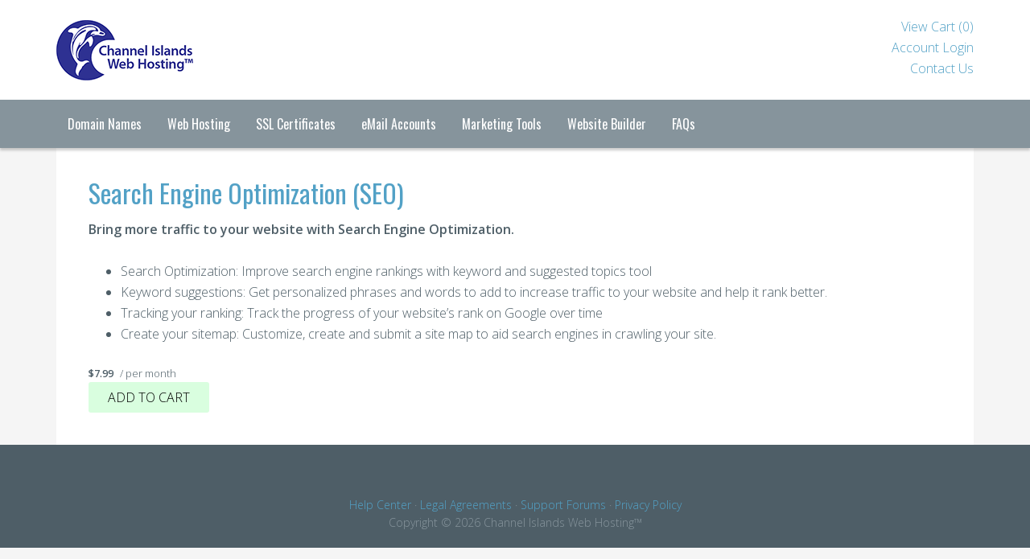

--- FILE ---
content_type: text/html; charset=UTF-8
request_url: https://channelislandshosting.com/product-tag/seo/
body_size: 9999
content:
<!DOCTYPE html>
<html lang="en-US">
<head >
<meta charset="UTF-8" />
<meta name="viewport" content="width=device-width, initial-scale=1" />
<meta name='robots' content='index, follow, max-image-preview:large, max-snippet:-1, max-video-preview:-1' />
	<style>img:is([sizes="auto" i], [sizes^="auto," i]) { contain-intrinsic-size: 3000px 1500px }</style>
	
			<style type="text/css">
				.slide-excerpt { width: 30%; }
				.slide-excerpt { top: 0; }
				.slide-excerpt { left: 0; }
				.flexslider { max-width: 1140px; max-height: 445px; }
				.slide-image { max-height: 445px; }
			</style>
			<style type="text/css">
				@media only screen
				and (min-device-width : 320px)
				and (max-device-width : 480px) {
					.slide-excerpt { display: none !important; }
				}
			</style> 
	<!-- This site is optimized with the Yoast SEO plugin v26.8 - https://yoast.com/product/yoast-seo-wordpress/ -->
	<title>seo Archives - Channel Islands Hosting™</title>
	<link rel="canonical" href="https://channelislandshosting.com/product-tag/seo/" />
	<meta property="og:locale" content="en_US" />
	<meta property="og:type" content="article" />
	<meta property="og:title" content="seo Archives - Channel Islands Hosting™" />
	<meta property="og:url" content="https://channelislandshosting.com/product-tag/seo/" />
	<meta property="og:site_name" content="Channel Islands Hosting™" />
	<meta name="twitter:card" content="summary_large_image" />
	<meta name="twitter:site" content="@Channel_Is_Host" />
	<script type="application/ld+json" class="yoast-schema-graph">{"@context":"https://schema.org","@graph":[{"@type":"CollectionPage","@id":"https://channelislandshosting.com/product-tag/seo/","url":"https://channelislandshosting.com/product-tag/seo/","name":"seo Archives - Channel Islands Hosting™","isPartOf":{"@id":"https://channelislandshosting.com/#website"},"primaryImageOfPage":{"@id":"https://channelislandshosting.com/product-tag/seo/#primaryimage"},"image":{"@id":"https://channelislandshosting.com/product-tag/seo/#primaryimage"},"thumbnailUrl":"https://i0.wp.com/channelislandshosting.com/wp-content/uploads/2017/06/seo.png?fit=1000%2C200&ssl=1","breadcrumb":{"@id":"https://channelislandshosting.com/product-tag/seo/#breadcrumb"},"inLanguage":"en-US"},{"@type":"ImageObject","inLanguage":"en-US","@id":"https://channelislandshosting.com/product-tag/seo/#primaryimage","url":"https://i0.wp.com/channelislandshosting.com/wp-content/uploads/2017/06/seo.png?fit=1000%2C200&ssl=1","contentUrl":"https://i0.wp.com/channelislandshosting.com/wp-content/uploads/2017/06/seo.png?fit=1000%2C200&ssl=1","width":1000,"height":200},{"@type":"BreadcrumbList","@id":"https://channelislandshosting.com/product-tag/seo/#breadcrumb","itemListElement":[{"@type":"ListItem","position":1,"name":"Home","item":"https://channelislandshosting.com/"},{"@type":"ListItem","position":2,"name":"seo"}]},{"@type":"WebSite","@id":"https://channelislandshosting.com/#website","url":"https://channelislandshosting.com/","name":"Channel Islands Hosting™","description":"Reliable affordable website hosting.","publisher":{"@id":"https://channelislandshosting.com/#organization"},"potentialAction":[{"@type":"SearchAction","target":{"@type":"EntryPoint","urlTemplate":"https://channelislandshosting.com/?s={search_term_string}"},"query-input":{"@type":"PropertyValueSpecification","valueRequired":true,"valueName":"search_term_string"}}],"inLanguage":"en-US"},{"@type":"Organization","@id":"https://channelislandshosting.com/#organization","name":"Channel Islands Hosting","url":"https://channelislandshosting.com/","logo":{"@type":"ImageObject","inLanguage":"en-US","@id":"https://channelislandshosting.com/#/schema/logo/image/","url":"https://i0.wp.com/channelislandshosting.com/wp-content/uploads/2024/04/Channel-Islands-Hosting-2024-round.png?fit=600%2C600&ssl=1","contentUrl":"https://i0.wp.com/channelislandshosting.com/wp-content/uploads/2024/04/Channel-Islands-Hosting-2024-round.png?fit=600%2C600&ssl=1","width":600,"height":600,"caption":"Channel Islands Hosting"},"image":{"@id":"https://channelislandshosting.com/#/schema/logo/image/"},"sameAs":["https://www.facebook.com/ChannelIslandsHosting","https://x.com/Channel_Is_Host"]}]}</script>
	<!-- / Yoast SEO plugin. -->


<link rel='dns-prefetch' href='//stats.wp.com' />
<link rel='dns-prefetch' href='//v0.wordpress.com' />
<link rel='preconnect' href='//i0.wp.com' />
<link rel='preconnect' href='//c0.wp.com' />
<link rel="alternate" type="application/rss+xml" title="Channel Islands Hosting™ &raquo; Feed" href="https://channelislandshosting.com/feed/" />
<link rel="alternate" type="application/rss+xml" title="Channel Islands Hosting™ &raquo; Comments Feed" href="https://channelislandshosting.com/comments/feed/" />
<link rel="alternate" type="application/rss+xml" title="Channel Islands Hosting™ &raquo; seo Tag Feed" href="https://channelislandshosting.com/product-tag/seo/feed/" />
<script type="text/javascript">
/* <![CDATA[ */
window._wpemojiSettings = {"baseUrl":"https:\/\/s.w.org\/images\/core\/emoji\/16.0.1\/72x72\/","ext":".png","svgUrl":"https:\/\/s.w.org\/images\/core\/emoji\/16.0.1\/svg\/","svgExt":".svg","source":{"concatemoji":"https:\/\/channelislandshosting.com\/wp-includes\/js\/wp-emoji-release.min.js?ver=2e019ccbe738b96d70fda34be556d685"}};
/*! This file is auto-generated */
!function(s,n){var o,i,e;function c(e){try{var t={supportTests:e,timestamp:(new Date).valueOf()};sessionStorage.setItem(o,JSON.stringify(t))}catch(e){}}function p(e,t,n){e.clearRect(0,0,e.canvas.width,e.canvas.height),e.fillText(t,0,0);var t=new Uint32Array(e.getImageData(0,0,e.canvas.width,e.canvas.height).data),a=(e.clearRect(0,0,e.canvas.width,e.canvas.height),e.fillText(n,0,0),new Uint32Array(e.getImageData(0,0,e.canvas.width,e.canvas.height).data));return t.every(function(e,t){return e===a[t]})}function u(e,t){e.clearRect(0,0,e.canvas.width,e.canvas.height),e.fillText(t,0,0);for(var n=e.getImageData(16,16,1,1),a=0;a<n.data.length;a++)if(0!==n.data[a])return!1;return!0}function f(e,t,n,a){switch(t){case"flag":return n(e,"\ud83c\udff3\ufe0f\u200d\u26a7\ufe0f","\ud83c\udff3\ufe0f\u200b\u26a7\ufe0f")?!1:!n(e,"\ud83c\udde8\ud83c\uddf6","\ud83c\udde8\u200b\ud83c\uddf6")&&!n(e,"\ud83c\udff4\udb40\udc67\udb40\udc62\udb40\udc65\udb40\udc6e\udb40\udc67\udb40\udc7f","\ud83c\udff4\u200b\udb40\udc67\u200b\udb40\udc62\u200b\udb40\udc65\u200b\udb40\udc6e\u200b\udb40\udc67\u200b\udb40\udc7f");case"emoji":return!a(e,"\ud83e\udedf")}return!1}function g(e,t,n,a){var r="undefined"!=typeof WorkerGlobalScope&&self instanceof WorkerGlobalScope?new OffscreenCanvas(300,150):s.createElement("canvas"),o=r.getContext("2d",{willReadFrequently:!0}),i=(o.textBaseline="top",o.font="600 32px Arial",{});return e.forEach(function(e){i[e]=t(o,e,n,a)}),i}function t(e){var t=s.createElement("script");t.src=e,t.defer=!0,s.head.appendChild(t)}"undefined"!=typeof Promise&&(o="wpEmojiSettingsSupports",i=["flag","emoji"],n.supports={everything:!0,everythingExceptFlag:!0},e=new Promise(function(e){s.addEventListener("DOMContentLoaded",e,{once:!0})}),new Promise(function(t){var n=function(){try{var e=JSON.parse(sessionStorage.getItem(o));if("object"==typeof e&&"number"==typeof e.timestamp&&(new Date).valueOf()<e.timestamp+604800&&"object"==typeof e.supportTests)return e.supportTests}catch(e){}return null}();if(!n){if("undefined"!=typeof Worker&&"undefined"!=typeof OffscreenCanvas&&"undefined"!=typeof URL&&URL.createObjectURL&&"undefined"!=typeof Blob)try{var e="postMessage("+g.toString()+"("+[JSON.stringify(i),f.toString(),p.toString(),u.toString()].join(",")+"));",a=new Blob([e],{type:"text/javascript"}),r=new Worker(URL.createObjectURL(a),{name:"wpTestEmojiSupports"});return void(r.onmessage=function(e){c(n=e.data),r.terminate(),t(n)})}catch(e){}c(n=g(i,f,p,u))}t(n)}).then(function(e){for(var t in e)n.supports[t]=e[t],n.supports.everything=n.supports.everything&&n.supports[t],"flag"!==t&&(n.supports.everythingExceptFlag=n.supports.everythingExceptFlag&&n.supports[t]);n.supports.everythingExceptFlag=n.supports.everythingExceptFlag&&!n.supports.flag,n.DOMReady=!1,n.readyCallback=function(){n.DOMReady=!0}}).then(function(){return e}).then(function(){var e;n.supports.everything||(n.readyCallback(),(e=n.source||{}).concatemoji?t(e.concatemoji):e.wpemoji&&e.twemoji&&(t(e.twemoji),t(e.wpemoji)))}))}((window,document),window._wpemojiSettings);
/* ]]> */
</script>
<link rel='stylesheet' id='equilibre-theme-css' href='https://channelislandshosting.com/wp-content/themes/equilibre/style.css?ver=1.0' type='text/css' media='all' />
<style id='wp-emoji-styles-inline-css' type='text/css'>

	img.wp-smiley, img.emoji {
		display: inline !important;
		border: none !important;
		box-shadow: none !important;
		height: 1em !important;
		width: 1em !important;
		margin: 0 0.07em !important;
		vertical-align: -0.1em !important;
		background: none !important;
		padding: 0 !important;
	}
</style>
<link rel='stylesheet' id='wp-block-library-css' href='https://channelislandshosting.com/wp-content/plugins/gutenberg/build/styles/block-library/style.min.css?ver=22.4.0' type='text/css' media='all' />
<style id='classic-theme-styles-inline-css' type='text/css'>
.wp-block-button__link{background-color:#32373c;border-radius:9999px;box-shadow:none;color:#fff;font-size:1.125em;padding:calc(.667em + 2px) calc(1.333em + 2px);text-decoration:none}.wp-block-file__button{background:#32373c;color:#fff}.wp-block-accordion-heading{margin:0}.wp-block-accordion-heading__toggle{background-color:inherit!important;color:inherit!important}.wp-block-accordion-heading__toggle:not(:focus-visible){outline:none}.wp-block-accordion-heading__toggle:focus,.wp-block-accordion-heading__toggle:hover{background-color:inherit!important;border:none;box-shadow:none;color:inherit;padding:var(--wp--preset--spacing--20,1em) 0;text-decoration:none}.wp-block-accordion-heading__toggle:focus-visible{outline:auto;outline-offset:0}
</style>
<link rel='stylesheet' id='mediaelement-css' href='https://c0.wp.com/c/6.8.3/wp-includes/js/mediaelement/mediaelementplayer-legacy.min.css' type='text/css' media='all' />
<link rel='stylesheet' id='wp-mediaelement-css' href='https://c0.wp.com/c/6.8.3/wp-includes/js/mediaelement/wp-mediaelement.min.css' type='text/css' media='all' />
<style id='jetpack-sharing-buttons-style-inline-css' type='text/css'>
.jetpack-sharing-buttons__services-list{display:flex;flex-direction:row;flex-wrap:wrap;gap:0;list-style-type:none;margin:5px;padding:0}.jetpack-sharing-buttons__services-list.has-small-icon-size{font-size:12px}.jetpack-sharing-buttons__services-list.has-normal-icon-size{font-size:16px}.jetpack-sharing-buttons__services-list.has-large-icon-size{font-size:24px}.jetpack-sharing-buttons__services-list.has-huge-icon-size{font-size:36px}@media print{.jetpack-sharing-buttons__services-list{display:none!important}}.editor-styles-wrapper .wp-block-jetpack-sharing-buttons{gap:0;padding-inline-start:0}ul.jetpack-sharing-buttons__services-list.has-background{padding:1.25em 2.375em}
</style>
<link rel='stylesheet' id='font-awesome-css' href='https://channelislandshosting.com/wp-content/plugins/contact-widgets/assets/css/font-awesome.min.css?ver=4.7.0' type='text/css' media='all' />
<link rel='stylesheet' id='ctct_form_styles-css' href='https://channelislandshosting.com/wp-content/plugins/constant-contact-forms/assets/css/style.css?ver=2.16.0' type='text/css' media='all' />
<style id='global-styles-inline-css' type='text/css'>
:root{--wp--preset--aspect-ratio--square: 1;--wp--preset--aspect-ratio--4-3: 4/3;--wp--preset--aspect-ratio--3-4: 3/4;--wp--preset--aspect-ratio--3-2: 3/2;--wp--preset--aspect-ratio--2-3: 2/3;--wp--preset--aspect-ratio--16-9: 16/9;--wp--preset--aspect-ratio--9-16: 9/16;--wp--preset--color--black: #000000;--wp--preset--color--cyan-bluish-gray: #abb8c3;--wp--preset--color--white: #ffffff;--wp--preset--color--pale-pink: #f78da7;--wp--preset--color--vivid-red: #cf2e2e;--wp--preset--color--luminous-vivid-orange: #ff6900;--wp--preset--color--luminous-vivid-amber: #fcb900;--wp--preset--color--light-green-cyan: #7bdcb5;--wp--preset--color--vivid-green-cyan: #00d084;--wp--preset--color--pale-cyan-blue: #8ed1fc;--wp--preset--color--vivid-cyan-blue: #0693e3;--wp--preset--color--vivid-purple: #9b51e0;--wp--preset--gradient--vivid-cyan-blue-to-vivid-purple: linear-gradient(135deg,rgb(6,147,227) 0%,rgb(155,81,224) 100%);--wp--preset--gradient--light-green-cyan-to-vivid-green-cyan: linear-gradient(135deg,rgb(122,220,180) 0%,rgb(0,208,130) 100%);--wp--preset--gradient--luminous-vivid-amber-to-luminous-vivid-orange: linear-gradient(135deg,rgb(252,185,0) 0%,rgb(255,105,0) 100%);--wp--preset--gradient--luminous-vivid-orange-to-vivid-red: linear-gradient(135deg,rgb(255,105,0) 0%,rgb(207,46,46) 100%);--wp--preset--gradient--very-light-gray-to-cyan-bluish-gray: linear-gradient(135deg,rgb(238,238,238) 0%,rgb(169,184,195) 100%);--wp--preset--gradient--cool-to-warm-spectrum: linear-gradient(135deg,rgb(74,234,220) 0%,rgb(151,120,209) 20%,rgb(207,42,186) 40%,rgb(238,44,130) 60%,rgb(251,105,98) 80%,rgb(254,248,76) 100%);--wp--preset--gradient--blush-light-purple: linear-gradient(135deg,rgb(255,206,236) 0%,rgb(152,150,240) 100%);--wp--preset--gradient--blush-bordeaux: linear-gradient(135deg,rgb(254,205,165) 0%,rgb(254,45,45) 50%,rgb(107,0,62) 100%);--wp--preset--gradient--luminous-dusk: linear-gradient(135deg,rgb(255,203,112) 0%,rgb(199,81,192) 50%,rgb(65,88,208) 100%);--wp--preset--gradient--pale-ocean: linear-gradient(135deg,rgb(255,245,203) 0%,rgb(182,227,212) 50%,rgb(51,167,181) 100%);--wp--preset--gradient--electric-grass: linear-gradient(135deg,rgb(202,248,128) 0%,rgb(113,206,126) 100%);--wp--preset--gradient--midnight: linear-gradient(135deg,rgb(2,3,129) 0%,rgb(40,116,252) 100%);--wp--preset--font-size--small: 13px;--wp--preset--font-size--medium: 20px;--wp--preset--font-size--large: 36px;--wp--preset--font-size--x-large: 42px;--wp--preset--spacing--20: 0.44rem;--wp--preset--spacing--30: 0.67rem;--wp--preset--spacing--40: 1rem;--wp--preset--spacing--50: 1.5rem;--wp--preset--spacing--60: 2.25rem;--wp--preset--spacing--70: 3.38rem;--wp--preset--spacing--80: 5.06rem;--wp--preset--shadow--natural: 6px 6px 9px rgba(0, 0, 0, 0.2);--wp--preset--shadow--deep: 12px 12px 50px rgba(0, 0, 0, 0.4);--wp--preset--shadow--sharp: 6px 6px 0px rgba(0, 0, 0, 0.2);--wp--preset--shadow--outlined: 6px 6px 0px -3px rgb(255, 255, 255), 6px 6px rgb(0, 0, 0);--wp--preset--shadow--crisp: 6px 6px 0px rgb(0, 0, 0);}:where(body) { margin: 0; }:where(.is-layout-flex){gap: 0.5em;}:where(.is-layout-grid){gap: 0.5em;}body .is-layout-flex{display: flex;}.is-layout-flex{flex-wrap: wrap;align-items: center;}.is-layout-flex > :is(*, div){margin: 0;}body .is-layout-grid{display: grid;}.is-layout-grid > :is(*, div){margin: 0;}body{padding-top: 0px;padding-right: 0px;padding-bottom: 0px;padding-left: 0px;}a:where(:not(.wp-element-button)){text-decoration: underline;}:root :where(.wp-element-button, .wp-block-button__link){background-color: #32373c;border-width: 0;color: #fff;font-family: inherit;font-size: inherit;font-style: inherit;font-weight: inherit;letter-spacing: inherit;line-height: inherit;padding-top: calc(0.667em + 2px);padding-right: calc(1.333em + 2px);padding-bottom: calc(0.667em + 2px);padding-left: calc(1.333em + 2px);text-decoration: none;text-transform: inherit;}.has-black-color{color: var(--wp--preset--color--black) !important;}.has-cyan-bluish-gray-color{color: var(--wp--preset--color--cyan-bluish-gray) !important;}.has-white-color{color: var(--wp--preset--color--white) !important;}.has-pale-pink-color{color: var(--wp--preset--color--pale-pink) !important;}.has-vivid-red-color{color: var(--wp--preset--color--vivid-red) !important;}.has-luminous-vivid-orange-color{color: var(--wp--preset--color--luminous-vivid-orange) !important;}.has-luminous-vivid-amber-color{color: var(--wp--preset--color--luminous-vivid-amber) !important;}.has-light-green-cyan-color{color: var(--wp--preset--color--light-green-cyan) !important;}.has-vivid-green-cyan-color{color: var(--wp--preset--color--vivid-green-cyan) !important;}.has-pale-cyan-blue-color{color: var(--wp--preset--color--pale-cyan-blue) !important;}.has-vivid-cyan-blue-color{color: var(--wp--preset--color--vivid-cyan-blue) !important;}.has-vivid-purple-color{color: var(--wp--preset--color--vivid-purple) !important;}.has-black-background-color{background-color: var(--wp--preset--color--black) !important;}.has-cyan-bluish-gray-background-color{background-color: var(--wp--preset--color--cyan-bluish-gray) !important;}.has-white-background-color{background-color: var(--wp--preset--color--white) !important;}.has-pale-pink-background-color{background-color: var(--wp--preset--color--pale-pink) !important;}.has-vivid-red-background-color{background-color: var(--wp--preset--color--vivid-red) !important;}.has-luminous-vivid-orange-background-color{background-color: var(--wp--preset--color--luminous-vivid-orange) !important;}.has-luminous-vivid-amber-background-color{background-color: var(--wp--preset--color--luminous-vivid-amber) !important;}.has-light-green-cyan-background-color{background-color: var(--wp--preset--color--light-green-cyan) !important;}.has-vivid-green-cyan-background-color{background-color: var(--wp--preset--color--vivid-green-cyan) !important;}.has-pale-cyan-blue-background-color{background-color: var(--wp--preset--color--pale-cyan-blue) !important;}.has-vivid-cyan-blue-background-color{background-color: var(--wp--preset--color--vivid-cyan-blue) !important;}.has-vivid-purple-background-color{background-color: var(--wp--preset--color--vivid-purple) !important;}.has-black-border-color{border-color: var(--wp--preset--color--black) !important;}.has-cyan-bluish-gray-border-color{border-color: var(--wp--preset--color--cyan-bluish-gray) !important;}.has-white-border-color{border-color: var(--wp--preset--color--white) !important;}.has-pale-pink-border-color{border-color: var(--wp--preset--color--pale-pink) !important;}.has-vivid-red-border-color{border-color: var(--wp--preset--color--vivid-red) !important;}.has-luminous-vivid-orange-border-color{border-color: var(--wp--preset--color--luminous-vivid-orange) !important;}.has-luminous-vivid-amber-border-color{border-color: var(--wp--preset--color--luminous-vivid-amber) !important;}.has-light-green-cyan-border-color{border-color: var(--wp--preset--color--light-green-cyan) !important;}.has-vivid-green-cyan-border-color{border-color: var(--wp--preset--color--vivid-green-cyan) !important;}.has-pale-cyan-blue-border-color{border-color: var(--wp--preset--color--pale-cyan-blue) !important;}.has-vivid-cyan-blue-border-color{border-color: var(--wp--preset--color--vivid-cyan-blue) !important;}.has-vivid-purple-border-color{border-color: var(--wp--preset--color--vivid-purple) !important;}.has-vivid-cyan-blue-to-vivid-purple-gradient-background{background: var(--wp--preset--gradient--vivid-cyan-blue-to-vivid-purple) !important;}.has-light-green-cyan-to-vivid-green-cyan-gradient-background{background: var(--wp--preset--gradient--light-green-cyan-to-vivid-green-cyan) !important;}.has-luminous-vivid-amber-to-luminous-vivid-orange-gradient-background{background: var(--wp--preset--gradient--luminous-vivid-amber-to-luminous-vivid-orange) !important;}.has-luminous-vivid-orange-to-vivid-red-gradient-background{background: var(--wp--preset--gradient--luminous-vivid-orange-to-vivid-red) !important;}.has-very-light-gray-to-cyan-bluish-gray-gradient-background{background: var(--wp--preset--gradient--very-light-gray-to-cyan-bluish-gray) !important;}.has-cool-to-warm-spectrum-gradient-background{background: var(--wp--preset--gradient--cool-to-warm-spectrum) !important;}.has-blush-light-purple-gradient-background{background: var(--wp--preset--gradient--blush-light-purple) !important;}.has-blush-bordeaux-gradient-background{background: var(--wp--preset--gradient--blush-bordeaux) !important;}.has-luminous-dusk-gradient-background{background: var(--wp--preset--gradient--luminous-dusk) !important;}.has-pale-ocean-gradient-background{background: var(--wp--preset--gradient--pale-ocean) !important;}.has-electric-grass-gradient-background{background: var(--wp--preset--gradient--electric-grass) !important;}.has-midnight-gradient-background{background: var(--wp--preset--gradient--midnight) !important;}.has-small-font-size{font-size: var(--wp--preset--font-size--small) !important;}.has-medium-font-size{font-size: var(--wp--preset--font-size--medium) !important;}.has-large-font-size{font-size: var(--wp--preset--font-size--large) !important;}.has-x-large-font-size{font-size: var(--wp--preset--font-size--x-large) !important;}
:where(.wp-block-columns.is-layout-flex){gap: 2em;}:where(.wp-block-columns.is-layout-grid){gap: 2em;}
:root :where(.wp-block-pullquote){font-size: 1.5em;line-height: 1.6;}
:where(.wp-block-post-template.is-layout-flex){gap: 1.25em;}:where(.wp-block-post-template.is-layout-grid){gap: 1.25em;}
:where(.wp-block-term-template.is-layout-flex){gap: 1.25em;}:where(.wp-block-term-template.is-layout-grid){gap: 1.25em;}
</style>
<link rel='stylesheet' id='dashicons-css' href='https://c0.wp.com/c/6.8.3/wp-includes/css/dashicons.min.css' type='text/css' media='all' />
<link rel='stylesheet' id='reseller-store-css-css' href='https://channelislandshosting.com/wp-content/plugins/reseller-store/assets/css/store.min.css?ver=2.2.16' type='text/css' media='all' />
<link rel='stylesheet' id='wp-components-css' href='https://channelislandshosting.com/wp-content/plugins/gutenberg/build/styles/components/style.min.css?ver=22.4.0' type='text/css' media='all' />
<link rel='stylesheet' id='godaddy-styles-css' href='https://channelislandshosting.com/wp-content/mu-plugins/vendor/wpex/godaddy-launch/includes/Dependencies/GoDaddy/Styles/build/latest.css?ver=2.0.2' type='text/css' media='all' />
<link rel='stylesheet' id='icons-font-css' href='https://channelislandshosting.com/wp-content/themes/equilibre/lib/css/font-awesome.css?ver=1.0.0' type='text/css' media='all' />
<link rel='stylesheet' id='gem-base-css' href='https://channelislandshosting.com/wp-content/plugins/godaddy-email-marketing-sign-up-forms/css/gem.min.css?ver=1.4.3' type='text/css' media='all' />
<link rel='stylesheet' id='slider_styles-css' href='https://channelislandshosting.com/wp-content/plugins/genesis-responsive-slider/assets/style.css?ver=1.0.1' type='text/css' media='all' />
<script type="text/javascript" src="https://c0.wp.com/c/6.8.3/wp-includes/js/jquery/jquery.min.js" id="jquery-core-js"></script>
<script type="text/javascript" src="https://c0.wp.com/c/6.8.3/wp-includes/js/jquery/jquery-migrate.min.js" id="jquery-migrate-js"></script>
<link rel="https://api.w.org/" href="https://channelislandshosting.com/wp-json/" /><link rel="alternate" title="JSON" type="application/json" href="https://channelislandshosting.com/wp-json/wp/v2/reseller_product_tag/53" /><link rel="EditURI" type="application/rsd+xml" title="RSD" href="https://channelislandshosting.com/xmlrpc.php?rsd" />

	<style>img#wpstats{display:none}</style>
		<link rel="pingback" href="https://channelislandshosting.com/xmlrpc.php" />
<!-- Prefetch DNS for external assets -->
<link rel="dns-prefetch" href="//fonts.googleapis.com">
<link rel="dns-prefetch" href="//www.google-analytics.com"> 
<link rel="dns-prefetch" href="//cdn.domain.com">

<!-- Global site tag (gtag.js) - Google Analytics -->
<script async src="https://www.googletagmanager.com/gtag/js?id=G-FE645MX6ED"></script>
<script>
  window.dataLayer = window.dataLayer || [];
  function gtag(){dataLayer.push(arguments);}
  gtag('js', new Date());

  gtag('config', 'G-FE645MX6ED');
</script><link rel="icon" href="https://i0.wp.com/channelislandshosting.com/wp-content/uploads/2024/04/cropped-Channel-Islands-Hosting-2024-round.png?fit=32%2C32&#038;ssl=1" sizes="32x32" />
<link rel="icon" href="https://i0.wp.com/channelislandshosting.com/wp-content/uploads/2024/04/cropped-Channel-Islands-Hosting-2024-round.png?fit=192%2C192&#038;ssl=1" sizes="192x192" />
<link rel="apple-touch-icon" href="https://i0.wp.com/channelislandshosting.com/wp-content/uploads/2024/04/cropped-Channel-Islands-Hosting-2024-round.png?fit=180%2C180&#038;ssl=1" />
<meta name="msapplication-TileImage" content="https://i0.wp.com/channelislandshosting.com/wp-content/uploads/2024/04/cropped-Channel-Islands-Hosting-2024-round.png?fit=270%2C270&#038;ssl=1" />
		<style type="text/css" id="wp-custom-css">
			

/* Logo, hide text */
.header-image .site-header .wrap {
    background: url(https://channelislandshosting.com/wp-content/uploads/2024/04/Channel-Islands-Hosting-170x75-1.png) no-repeat left;
    padding: 0;
}

/* Buttons
--------------------------------------------- */
button,
input[type="button"],
input[type="reset"],
input[type="submit"],
.button,
.entry-content .button {
	background-color: #D9FEDF;
	border: none;
	box-shadow: none;
	color:black;
	cursor: pointer;
	padding: 8px 24px;
	padding: 0.8rem 2.4rem;
	text-transform: uppercase;
	width: auto;
}

button:hover,
input:hover[type="button"],
input:hover[type="reset"],
input:hover[type="submit"],
.button:hover,
.entry-content .button:hover {
	background-color: #D9FEDF;
}

.entry-content .button:hover {
	color: #fff;
}

.button {
	border-radius: 3px;
	display: inline-block;
}

/* Primary Navigation */

.nav-primary a {
    color: white;
}

.nav-primary .sub-menu a {
       color: white; 
background-color: #86949c;
	border: none;
       
}

.nav-primary a:hover {
	color: #1f45db;
}

.nav-primary  .sub-menu a:hover {
	color: #1f45db;
}

.nav-primary .current-menu-item > a  {
    color: #1f45db;
    background-color: whitesmoke;
}

.nav-primary .sub-menu .current-menu-item > a  {
    color: #1f45db;
    background-color: whitesmoke;
}

.column {
     width:300px;
     float:left
}

		</style>
		</head>
<body class="archive tax-reseller_product_tag term-seo term-53 wp-theme-genesis wp-child-theme-equilibre fl-builder-lite-2-9-4-2 fl-no-js ctct-genesis metaslider-plugin header-image full-width-content genesis-breadcrumbs-hidden genesis-footer-widgets-hidden"><div class="site-container"><header class="site-header"><div class="wrap"><div class="title-area"><p class="site-title"><a href="https://channelislandshosting.com/">Channel Islands Hosting™</a></p><p class="site-description">Reliable affordable website hosting.</p></div><div class="widget-area header-widget-area"><section id="rstore_cart-3" class="widget rstore-cart"><div class="widget-wrap">
		<div class="rstore-view-cart">
			<a href="https://cart.secureserver.net/go/checkout/?plid=527982&currencyType=USD">
				View Cart (<span class="rstore-cart-count">0</span>)
			</a>
		</div>

		</div></section>
<section id="custom_html-2" class="widget_text widget widget_custom_html"><div class="widget_text widget-wrap"><div class="textwidget custom-html-widget"><a href="https://sso.secureserver.net/?plid=527982&prog_id=527982&realm=idp&path=%2Fproducts&app=account" target="blank"> Account Login</a>

</div></div></section>
<section id="custom_html-3" class="widget_text widget widget_custom_html"><div class="widget_text widget-wrap"><div class="textwidget custom-html-widget"><a href="https://channelislandshosting.com/contact-us"> Contact Us</a></div></div></section>
</div></div></header><nav class="nav-primary" aria-label="Main"><div class="wrap"><ul id="menu-primary-menu" class="menu genesis-nav-menu menu-primary"><li id="menu-item-617" class="menu-item menu-item-type-post_type menu-item-object-page menu-item-617"><a href="https://channelislandshosting.com/domain-names/"><span >Domain Names</span></a></li>
<li id="menu-item-788" class="menu-item menu-item-type-post_type menu-item-object-page menu-item-has-children menu-item-788"><a href="https://channelislandshosting.com/web-hosting/"><span >Web Hosting</span></a>
<ul class="sub-menu">
	<li id="menu-item-808" class="menu-item menu-item-type-post_type menu-item-object-page menu-item-808"><a href="https://channelislandshosting.com/web-hosting/cpanel-hosting/"><span >cPanel Hosting</span></a></li>
	<li id="menu-item-782" class="menu-item menu-item-type-post_type menu-item-object-page menu-item-782"><a href="https://channelislandshosting.com/web-hosting/managed-wordpress/"><span >Managed WordPress®</span></a></li>
	<li id="menu-item-1352" class="menu-item menu-item-type-post_type menu-item-object-page menu-item-1352"><a href="https://channelislandshosting.com/web-hosting/virtual-server-self-managed/"><span >VPS – Self Managed</span></a></li>
	<li id="menu-item-1534" class="menu-item menu-item-type-post_type menu-item-object-page menu-item-1534"><a href="https://channelislandshosting.com/web-hosting/virtual-server-fully-managed/"><span >VPS &#8211; Fully Managed</span></a></li>
</ul>
</li>
<li id="menu-item-520" class="menu-item menu-item-type-post_type menu-item-object-page menu-item-has-children menu-item-520"><a href="https://channelislandshosting.com/website-security/security-certificates/"><span >SSL Certificates</span></a>
<ul class="sub-menu">
	<li id="menu-item-1358" class="menu-item menu-item-type-post_type menu-item-object-page menu-item-1358"><a href="https://channelislandshosting.com/website-security/"><span >Website Security</span></a></li>
	<li id="menu-item-1362" class="menu-item menu-item-type-post_type menu-item-object-page menu-item-1362"><a href="https://channelislandshosting.com/website-security/managed-ssl-service/"><span >Managed Security</span></a></li>
</ul>
</li>
<li id="menu-item-1488" class="menu-item menu-item-type-post_type menu-item-object-page menu-item-1488"><a href="https://channelislandshosting.com/email-accounts/"><span >eMail Accounts</span></a></li>
<li id="menu-item-624" class="menu-item menu-item-type-post_type menu-item-object-page menu-item-has-children menu-item-624"><a href="https://channelislandshosting.com/marketing-tools/"><span >Marketing Tools</span></a>
<ul class="sub-menu">
	<li id="menu-item-831" class="menu-item menu-item-type-post_type menu-item-object-page menu-item-831"><a href="https://channelislandshosting.com/marketing-tools/search-engine-visibility/"><span >Search Engine Visibility</span></a></li>
	<li id="menu-item-838" class="menu-item menu-item-type-post_type menu-item-object-page menu-item-838"><a href="https://channelislandshosting.com/marketing-tools/email-marketing/"><span >eMail Marketing</span></a></li>
</ul>
</li>
<li id="menu-item-705" class="menu-item menu-item-type-post_type menu-item-object-page menu-item-705"><a href="https://channelislandshosting.com/build-a-website/"><span >Website Builder</span></a></li>
<li id="menu-item-1441" class="menu-item menu-item-type-post_type menu-item-object-page current_page_parent menu-item-1441"><a href="https://channelislandshosting.com/frequently-asked-questions/"><span >FAQs</span></a></li>
</ul></div></nav><div class="site-inner"><div class="content-sidebar-wrap"><main class="content"><article class="post-323 reseller_product type-reseller_product status-publish has-post-thumbnail reseller_product_category-marketing reseller_product_category-seo reseller_product_tag-marketing reseller_product_tag-seo entry" aria-label="Search Engine Optimization (SEO)"><header class="entry-header"><h2 class="entry-title"><a class="entry-title-link" rel="bookmark" href="https://channelislandshosting.com/products/search-engine-optimization-seo/">Search Engine Optimization (SEO)</a></h2>
</header><div class="entry-content"><p><strong>Bring more traffic to your website with Search Engine Optimization.</strong></p>
<ul>
<li>Search Optimization: Improve search engine rankings with keyword and suggested topics tool</li>
<li>Keyword suggestions: Get personalized phrases and words to add to increase traffic to your website and help it rank better.</li>
<li>Tracking your ranking: Track the progress of your website’s rank on Google over time</li>
<li>Create your sitemap: Customize, create and submit a site map to aid search engines in crawling your site.</li>
</ul>
<div class="rstore-pricing"><span class="rstore-price">$7.99</span> / per month</div><form class="rstore-add-to-cart-form" method="POST" action="https://www.secureserver.net/api/v1/cart/527982/?redirect=1&plid=527982&currencyType=USD"><input type="hidden" name="items" value='[{"id":"search-engine-optimization","quantity":1}]' /><button class="rstore-add-to-cart button btn btn-primary" type="submit">Add to cart</button><div class="rstore-loading rstore-loading-hidden"></div></form></div><footer class="entry-footer"></footer></article></main></div></div><footer class="site-footer"><div class="wrap"><p><!-- Load Facebook SDK for JavaScript -->
<div id="fb-root"></div>
<script>(function(d, s, id) {
var js, fjs = d.getElementsByTagName(s)[0];
if (d.getElementById(id)) return;
js = d.createElement(s); js.id = id;
js.src = "https://connect.facebook.net/en_US/sdk.js#xfbml=1&version=v3.0";
fjs.parentNode.insertBefore(js, fjs);
}(document, 'script', 'facebook-jssdk'));</script>

<!-- Your share button code -->
<div class="fb-share-button" 
data-href="https://channelislandshosting.com/" 
data-layout="button_count">
</div></p>
<br>
<p><a href="https://www.secureserver.net/help/?ci=1908&prog_id=527982" target="blank">Help Center</a> &middot; <a href="https://shop.channelislandshosting.com/legal-agreements" target="blank">Legal Agreements</a> &middot; <a href="https://shop.channelislandshosting.com/contact-us" target="blank">Support Forums</a> &middot; <a href="https://shop.channelislandshosting.com/legal-agreement?id=privacy" target="blank">Privacy Policy</a></p>

<p>Copyright &#xA9;&nbsp;2026&nbsp;Channel Islands Web Hosting™</p> </div></footer></div><script type="speculationrules">
{"prefetch":[{"source":"document","where":{"and":[{"href_matches":"\/*"},{"not":{"href_matches":["\/wp-*.php","\/wp-admin\/*","\/wp-content\/uploads\/*","\/wp-content\/*","\/wp-content\/plugins\/*","\/wp-content\/themes\/equilibre\/*","\/wp-content\/themes\/genesis\/*","\/*\\?(.+)"]}},{"not":{"selector_matches":"a[rel~=\"nofollow\"]"}},{"not":{"selector_matches":".no-prefetch, .no-prefetch a"}}]},"eagerness":"conservative"}]}
</script>
<script type='text/javascript'>jQuery(document).ready(function($) {$(".flexslider").flexslider({controlsContainer: "#genesis-responsive-slider",animation: "slide",directionNav: 1,controlNav: 0,animationDuration: 800,slideshowSpeed: 4000    });  });</script>		<style>
			:root {
				-webkit-user-select: none;
				-webkit-touch-callout: none;
				-ms-user-select: none;
				-moz-user-select: none;
				user-select: none;
			}
		</style>
		<script type="text/javascript">
			/*<![CDATA[*/
			document.oncontextmenu = function(event) {
				if (event.target.tagName != 'INPUT' && event.target.tagName != 'TEXTAREA') {
					event.preventDefault();
				}
			};
			document.ondragstart = function() {
				if (event.target.tagName != 'INPUT' && event.target.tagName != 'TEXTAREA') {
					event.preventDefault();
				}
			};
			/*]]>*/
		</script>
		<script type="text/javascript" src="https://channelislandshosting.com/wp-content/plugins/constant-contact-forms/assets/js/ctct-plugin-frontend.min.js?ver=2.16.0" id="ctct_frontend_forms-js"></script>
<script type="text/javascript" src="https://channelislandshosting.com/wp-content/plugins/reseller-store/assets/js/js-cookie.min.js?ver=2.1.3" id="js-cookie-js"></script>
<script type="text/javascript" id="reseller-store-js-js-extra">
/* <![CDATA[ */
var rstore = {"pl_id":"527982","urls":{"cart_api":"https:\/\/www.secureserver.net\/api\/v1\/cart\/527982\/?plid=527982&currencyType=USD","gui":"https:\/\/gui.secureserver.net\/pcjson\/standardheaderfooter\/?plid=527982&currencyType=USD"},"cookies":{"shopperId":"ShopperId527982"},"product":{"id":"search-engine-optimization"},"i18n":{"error":"An error has occurred"}};
/* ]]> */
</script>
<script type="text/javascript" src="https://channelislandshosting.com/wp-content/plugins/reseller-store/assets/js/store.min.js?ver=2.2.16" id="reseller-store-js-js"></script>
<script type="text/javascript" src="https://channelislandshosting.com/wp-content/plugins/reseller-store/assets/js/domain-search.min.js?ver=2.2.16" id="reseller-store-domain-js-js"></script>
<script type="text/javascript" src="https://channelislandshosting.com/wp-content/plugins/genesis-responsive-slider/assets/js/jquery.flexslider.js?ver=1.0.1" id="flexslider-js"></script>
<script type="text/javascript" id="gem-main-js-extra">
/* <![CDATA[ */
var GEM = {"thankyou":"Thank you for signing up!","thankyou_suppressed":"Thank you for signing up! Please check your email to confirm your subscription.","oops":"Oops! There was a problem. Please try again.","email":"Please enter a valid email address.","required":"%s is a required field."};
/* ]]> */
</script>
<script type="text/javascript" src="https://channelislandshosting.com/wp-content/plugins/godaddy-email-marketing-sign-up-forms/js/gem.min.js?ver=1.4.3" id="gem-main-js"></script>
<script type="text/javascript" id="jetpack-stats-js-before">
/* <![CDATA[ */
_stq = window._stq || [];
_stq.push([ "view", {"v":"ext","blog":"131343267","post":"0","tz":"-8","srv":"channelislandshosting.com","arch_tax_reseller_product_tag":"seo","arch_results":"1","j":"1:15.4"} ]);
_stq.push([ "clickTrackerInit", "131343267", "0" ]);
/* ]]> */
</script>
<script type="text/javascript" src="https://stats.wp.com/e-202604.js" id="jetpack-stats-js" defer="defer" data-wp-strategy="defer"></script>
		<script>'undefined'=== typeof _trfq || (window._trfq = []);'undefined'=== typeof _trfd && (window._trfd=[]),
                _trfd.push({'tccl.baseHost':'secureserver.net'}),
                _trfd.push({'ap':'wpaas'},
                    {'server':'44039382-cf92-40ea-6d97-614ed3b7b50e.secureserver.net'},
                    {'pod':'A2NLWPPOD08'},
                    {'storage':'a2cephmah003pod08_data01'},                     {'xid':'41204785'},
                    {'wp':'6.8.3'},
                    {'php':'8.3.29'},
                    {'loggedin':'0'},
                    {'cdn':'1'},
                    {'builder':''},
                    {'theme':'genesis'},
                    {'wds':'0'},
                    {'wp_alloptions_count':'665'},
                    {'wp_alloptions_bytes':'401027'},
                    {'gdl_coming_soon_page':'0'}
                                    );
            var trafficScript = document.createElement('script'); trafficScript.src = 'https://img1.wsimg.com/signals/js/clients/scc-c2/scc-c2.min.js'; window.document.head.appendChild(trafficScript);</script>
		<script>window.addEventListener('click', function (elem) { var _elem$target, _elem$target$dataset, _window, _window$_trfq; return (elem === null || elem === void 0 ? void 0 : (_elem$target = elem.target) === null || _elem$target === void 0 ? void 0 : (_elem$target$dataset = _elem$target.dataset) === null || _elem$target$dataset === void 0 ? void 0 : _elem$target$dataset.eid) && ((_window = window) === null || _window === void 0 ? void 0 : (_window$_trfq = _window._trfq) === null || _window$_trfq === void 0 ? void 0 : _window$_trfq.push(["cmdLogEvent", "click", elem.target.dataset.eid]));});</script>
		<script src='https://img1.wsimg.com/traffic-assets/js/tccl-tti.min.js' onload="window.tti.calculateTTI()"></script>
		</body></html>


--- FILE ---
content_type: text/css
request_url: https://channelislandshosting.com/wp-content/themes/equilibre/style.css?ver=1.0
body_size: 6002
content:
/*
    Theme Name: Equilibre
	Theme URI: http://demo.clarothemes.com/equilibre
	Description: Clean and responsive child theme created for the Genesis Framework.
    Author: Claro Themes
    Author URI: http://clarothemes.com
 
    Version: 1.0
 
    Tags: gray, white, one-column, two-columns, left-sidebar, right-sidebar, fixed-width, custom-background, custom-menu, full-width-template, sticky-post, theme-options, threaded-comments
  
	Template: genesis
	Template Version: 2.0.0
 
	License: GPL-2.0+
	License URI: http://www.opensource.org/licenses/gpl-license.php
*/


/* Table of Contents

	- HTML5 Reset
		- Baseline Normalize
		- Box Sizing
		- Float Clearing
	- Defaults
		- Typographical Elements
		- Headings
		- Objects
		- Forms
		- Tables
	- Structure and Layout
		- Site Containers
		- Column Widths and Positions
		- Column Classes
	- Common Classes
		- WordPress
		- Genesis
		- Titles
	- Widgets
		- Featured Content
	- Plugins
		- Genesis eNews Extended
		- Genesis Latest Tweets
		- Gravity Forms
		- Jetpack
	- Site Header
		- Title Area
		- Widget Area
	- Site Navigation
		- Header Navigation
		- Primary Navigation
		- Secondary Navigation
	- Content Area
		- Entries
		- Pagination
		- Comments
	- Sidebars
	- Footer Widgets
	- Site Footer
	- Media Queries
		- max-width: 1139px
		- max-width: 1023px
		- max-width: 767px

*/

/* Fonts
------------------------------------------------------------ */

@import url(http://fonts.googleapis.com/css?family=Open+Sans:300,600);
@import url(http://fonts.googleapis.com/css?family=Oswald:400,700);

/*
HTML5 Reset
---------------------------------------------------------------------------------------------------- */

/* Baseline Normalize
	normalize.css v2.1.2 | MIT License | git.io/normalize
--------------------------------------------- */

article,aside,details,figcaption,figure,footer,header,hgroup,main,nav,section,summary{display:block}audio,canvas,video{display:inline-block}audio:not([controls]){display:none;height:0}[hidden]{display:none}html{font-family:sans-serif;-ms-text-size-adjust:100%;-webkit-text-size-adjust:100%}body{margin:0}a:focus{outline:thin dotted}a:active,a:hover{outline:0}h1{font-size:2em;margin:.67em 0}abbr[title]{border-bottom:1px dotted}b,strong{font-weight:bold}dfn{font-style:italic}hr{-moz-box-sizing:content-box;box-sizing:content-box;height:0}mark{background:#ff0;color:#000}code,kbd,pre,samp{font-family:monospace,serif;font-size:1em}pre{white-space:pre-wrap}q{quotes:"\201C" "\201D" "\2018" "\2019"}small{font-size:80%}sub,sup{font-size:75%;line-height:0;position:relative;vertical-align:baseline}sup{top:-0.5em}sub{bottom:-0.25em}img{border:0}svg:not(:root){overflow:hidden}figure{margin:0}fieldset{border:1px solid silver;margin:0 2px;padding:.35em .625em .75em}legend{border:0;padding:0}button,input,select,textarea{font-family:inherit;font-size:100%;margin:0}button,input{line-height:normal}button,select{text-transform:none}button,html input[type="button"],input[type="reset"],input[type="submit"]{-webkit-appearance:button;cursor:pointer}button[disabled],html input[disabled]{cursor:default}input[type="checkbox"],input[type="radio"]{box-sizing:border-box;padding:0}input[type="search"]{-webkit-appearance:textfield;-moz-box-sizing:content-box;-webkit-box-sizing:content-box;box-sizing:content-box}input[type="search"]::-webkit-search-cancel-button,input[type="search"]::-webkit-search-decoration{-webkit-appearance:none}button::-moz-focus-inner,input::-moz-focus-inner{border:0;padding:0}textarea{overflow:auto;vertical-align:top}table{border-collapse:collapse;border-spacing:0}

/* Box Sizing
--------------------------------------------- */

*,
input[type="search"] {
	-webkit-box-sizing: border-box;
	-moz-box-sizing:    border-box;
	box-sizing:         border-box;
}

/* Float Clearing
--------------------------------------------- */

.archive-pagination:before,
.clearfix:before,
.entry:before,
.entry-pagination:before,
.footer-widgets:before,
.nav-primary:before,
.nav-secondary:before,
.site-container:before,
.site-footer:before,
.site-header:before,
.site-inner:before,
.wrap:before {
	content: " ";
	display: table;
}

.archive-pagination:after,
.clearfix:after,
.entry:after,
.entry-pagination:after,
.footer-widgets:after,
.nav-primary:after,
.nav-secondary:after,
.site-container:after,
.site-footer:after,
.site-header:after,
.site-inner:after,
.wrap:after {
	clear: both;
	content: " ";
	display: table;
}


/*
Defaults
---------------------------------------------------------------------------------------------------- */

/* Typographical Elements
--------------------------------------------- */

html {
	font-size: 62.5%; /* 10px browser default */
}

body {
	background-color: #f5f5f5;
	color: #4e5e67;
	font-family: 'Open Sans', Helvetica, Arial, sans-serif;
	font-size: 16px;
	font-size: 1.6rem;
	font-weight: 300;
	line-height: 1.625;
}

a,
button,
input:focus,
input[type="button"],
input[type="reset"],
input[type="submit"],
textarea:focus,
.button {
	-webkit-transition: all 0.1s ease-in-out;
	-moz-transition:    all 0.1s ease-in-out;
	-ms-transition:     all 0.1s ease-in-out;
	-o-transition:      all 0.1s ease-in-out;
	transition:         all 0.1s ease-in-out;
}

::-moz-selection {
	background-color: #86949c;
	color: #fff;
}

::selection {
	background-color: #86949c;
	color: #fff;
}

a {
	color: #52a1c6;
	text-decoration: none;
}

a img {
	margin-bottom: -4px;
	margin-bottom: -0.4rem;
}

a:hover {
	color: #cc0066;
}

p {
	margin: 0 0 24px;
	margin: 0 0 2.4rem;
	padding: 0;
}

strong {
	font-weight: 700;
}

ol,
ul {
	margin: 0;
	padding: 0;
}

blockquote,
blockquote::before {
	color: #6B7A89;
	font-style: italic;

}

blockquote {
	margin: 40px 40px 24px;
	margin: 4rem 4rem 2.4rem;
}

blockquote::before {
	font-family: "Georgia", serif;
	content: "\201C";
	display: block;
	font-size: 30px;
	font-size: 3rem;
	height: 0;
	left: -20px;
	position: relative;
	top: -10px;
}

.entry-content code {
	background-color: #1d252c;
	color: #ddd;
}

cite {
	font-style: normal;
	font-weight: 600;
}

/* Headings
--------------------------------------------- */

h1,
h2,
h3,
h4,
h5,
h6 {
    font-family: 'Oswald', sans-serif;
	font-weight: 400;
	color: #52a1c6;
	line-height: 1.1;
	margin: 0 0 16px;
	margin: 0 0 1.6rem;
}

h1 {
	font-size: 32px;
	font-size: 3.2rem;
}

h2 {
	font-size: 28px;
	font-size: 2.8rem;
}

h3 {
	font-size: 24px;
	font-size: 2.4rem;
}

h4 {
	font-size: 20px;
	font-size: 2rem;
}

h5 {
	font-size: 18px;
	font-size: 1.8rem;
}

h6 {
	font-size: 16px;
	font-size: 1.6rem;
}

/* Objects
--------------------------------------------- */

embed,
iframe,
img,
object,
video,
.wp-caption {
	max-width: 100%;
}

img {
	height: auto;
	width: auto; /* IE8 */
}

/* Forms
--------------------------------------------- */

input,
select,
textarea {
	background-color: #fff;
	border: 1px solid #eee;
	border-radius: 3px;
	color: #4e5e67;
	font-size: 14px;
	font-size: 1.4rem;
	padding: 10px;
	padding: 0.8rem;
	width: 100%;
}

input:focus,
textarea:focus {
	border: 1px solid #52a1c6;
	outline: none;
}

::-moz-placeholder {
	color: #86949c;
	opacity: 1;
}

::-webkit-input-placeholder {
	color: #86949c;
}

button,
input[type="button"],
input[type="reset"],
input[type="submit"],
.button,
.entry-content .button {
	background-color: #1f45db;
	border: none;
	box-shadow: none;
	color: #fff;
	cursor: pointer;
	padding: 8px 24px;
	padding: 0.8rem 2.4rem;
	text-transform: uppercase;
	width: auto;
}

button:hover,
input:hover[type="button"],
input:hover[type="reset"],
input:hover[type="submit"],
.button:hover,
.entry-content .button:hover {
	background-color: #4b96ec;
}

.entry-content .button:hover {
	color: #fff;
}

.button {
	border-radius: 3px;
	display: inline-block;
}

input[type="search"]::-webkit-search-cancel-button,
input[type="search"]::-webkit-search-results-button {
	display: none;
}

/* Tables
--------------------------------------------- */

table {
	border-collapse: collapse;
	border-spacing: 0;
	line-height: 2;
	margin-bottom: 40px;
	margin-bottom: 4rem;
	width: 100%;
}

tbody {
	border-bottom: 1px solid #eee;
}

th,
td {
	text-align: left;
}

th {
	font-weight: bold;
	text-transform: uppercase;
}

td {
	border-top: 1px solid #eee;
	padding: 6px 0;
	padding: 0.6rem 0;
}


/*
Structure and Layout
---------------------------------------------------------------------------------------------------- */

/* Site Containers
--------------------------------------------- */

.site-inner,
.wrap {
	margin: 0 auto;
	max-width: 1140px;
}

.site-inner {
	clear: both;
	padding: 40px 40px 0;
	padding: 4rem 4rem 0;
	background-color: #fff;
}

/* Column Widths and Positions
--------------------------------------------- */

/* Wrapping div for .content and .sidebar-primary */

.sidebar-content-sidebar .content-sidebar-wrap {
	width: 860px;
}

.sidebar-content-sidebar .content-sidebar-wrap {
	float: right;
}

/* Content */

.content {
	float: right;
	width: 700px;
}

.content-sidebar .content,
.sidebar-content-sidebar .content {
	float: left;
}

.sidebar-content-sidebar .content {
	width: 500px;
}

.full-width-content .content {
	width: 100%;
}

/* Primary Sidebar */

.sidebar-primary {
	float: right;
	width: 320px;
}

.sidebar-content .sidebar-primary {
	float: left;
}

/* Secondary Sidebar */

.sidebar-secondary {
	float: left;
	width: 160px;
}


/* Column Classes
	Link: http://twitter.github.io/bootstrap/assets/css/bootstrap-responsive.css
--------------------------------------------- */

.five-sixths,
.four-sixths,
.one-fourth,
.one-half,
.one-sixth,
.one-third,
.three-fourths,
.three-sixths,
.two-fourths,
.two-sixths,
.two-thirds {
	float: left;
	margin-left: 2.564102564102564%;
}

.one-half,
.three-sixths,
.two-fourths {
	width: 48.717948717948715%;
}

.one-third,
.two-sixths {
	width: 31.623931623931625%;
}

.four-sixths,
.two-thirds {
	width: 65.81196581196582%;
}

.one-fourth {
	width: 23.076923076923077%;
}

.three-fourths {
	width: 74.35897435897436%;
}

.one-sixth {
	width: 14.52991452991453%;
}

.five-sixths {
	width: 82.90598290598291%;
}

.first {
	clear: both;
	margin-left: 0;
}


/*
Common Classes
---------------------------------------------------------------------------------------------------- */

/* WordPress
--------------------------------------------- */

.avatar {
	float: left;
}

.alignleft .avatar {
	margin-right: 24px;
	margin-right: 2.4rem;
}

.alignright .avatar {
	margin-left: 24px;
	margin-left: 2.4rem;
}

.search-form input[type="submit"] {
	border: 0;
	clip: rect(0, 0, 0, 0);
	height: 1px;
	margin: -1px;
	padding: 0;
	position: absolute;
	width: 1px;
}

.sticky {
}

img.centered,
.aligncenter {
	display: block;
	margin: 0 auto 24px;
	margin: 0 auto 2.4rem
}

img.alignnone {
	margin-bottom: 12px;
	margin-bottom: 1.2rem;
}

.alignleft {
	float: left;
	text-align: left;
}

.alignright {
	float: right;
	text-align: right;
}

img.alignleft,
.wp-caption.alignleft {
	margin: 0 24px 24px 0;
	margin: 0 2.4rem 2.4rem 0;
}

img.alignright,
.wp-caption.alignright {
	margin: 0 0 24px 24px;
	margin: 0 0 2.4rem 2.4rem;
}

.wp-caption-text {
	font-size: 14px;
	font-size: 1.4rem;
	font-weight: 700;
	text-align: center;
}

.gallery-caption {
}

.widget_calendar table {
	width: 100%;
}

.widget_calendar td,
.widget_calendar th {
	text-align: center;
}

/* Genesis
--------------------------------------------- */

.breadcrumb {
	margin: -30px auto 30px;
	margin: -3rem auto 3rem;
	max-width: 1140px;
}

.archive-description,
.author-box {
	background-color: #f5f5f5;
	margin-bottom: 40px;
	margin-bottom: 4rem;
}

.archive-description {
	padding: 40px 40px 24px;
	padding: 4rem 4rem 2.4rem;
}

.author-box {
	padding: 40px;
	padding: 4rem;
}

.author-box-title {
	color: #222;
	font-size: 16px;
	font-size: 1.6rem;
	margin-bottom: 4px;
	margin-bottom: 0.4rem;
}

.author-box p {
	margin-bottom: 0;
}

.author-box .avatar {
	margin-right: 24px;
	margin-right: 2.4rem;
}

/* Titles
--------------------------------------------- */

.entry-title {
	font-size: 32px;
	font-size: 3.2rem;
	line-height: 1;
}

.entry-title a:hover {
    text-decoration: none;
}

.widget-title {
	font-size: 18px;
	font-size: 1.8rem;
	margin-bottom: 24px;
	margin-bottom: 2.4rem;
    color: #4E5E67;
}

.sidebar .widget-title a {
	border: none;
}

.archive-title {
	font-size: 20px;
	font-size: 2rem;
	margin-bottom: 24px;
	margin-bottom: 2.4rem;
}


/*
Widgets
---------------------------------------------------------------------------------------------------- */

/* Featured Content
--------------------------------------------- */

.featured-content .entry {
	margin-bottom: 20px;
	margin-bottom: 2rem;
}

.featured-content .entry-title {
	border: none;
	font-size: 24px;
	font-size: 2.4rem;
	line-height: 1.2;
}

.featured-content .entry-title a {
	border: none;
}


/*
Plugins
---------------------------------------------------------------------------------------------------- */

/* Genesis  Extended
--------------------------------------------- */

.enews-widget input {
	margin-bottom: 16px;
	margin-bottom: 1.6rem;
}

.enews-widget input:focus {
	border: 1px solid #ddd;
}

.enews-widget input[type="submit"] {
	background-color: #1d252c;
	color: #fff;
	margin: 0;
	width: 100%;
}

.enews-widget input:hover[type="submit"] {
	background-color: #52a1c6;
	color: #fff;
}

/* Genesis Latest Tweets
--------------------------------------------- */

.latest-tweets ul li {
	margin-bottom: 16px;
	margin-bottom: 1.6rem;
}

/* Gravity Forms
--------------------------------------------- */

div.gform_wrapper input[type="email"],
div.gform_wrapper input[type="text"],
div.gform_wrapper textarea,
div.gform_wrapper .ginput_complex label {
	font-size: 16px;
	font-size: 1.6rem;
	padding: 8px;
	padding: 0.8rem;
}

div.gform_wrapper .ginput_complex label {
	padding: 0;
}

div.gform_wrapper li,
div.gform_wrapper form li {
	margin: 16px 0 0;
	margin: 1.6rem 0 0;
}

div.gform_wrapper .gform_footer input[type="submit"] {
	font-size: 14px;
	font-size: 1.4rem;
}

/* Jetpack
--------------------------------------------- */

img#wpstats {
	display: none;
}


/*
Site Header
---------------------------------------------------------------------------------------------------- */

.site-header {
	background-color: #fff;
}

.site-header .wrap {
	padding: 20px 0;
	padding: 2rem 0;
}

/* Title Area
--------------------------------------------- */

.title-area {
	float: left;
	padding: 16px 0;
	padding: 1.6rem 0;
	width: 320px;
}

.header-image .title-area {
	padding: 0;
}

.site-title {
	font-size: 32px;
	font-size: 3.2rem;
	font-family: Oswald, sans-serif;
	font-weight: 400;
	line-height: 1;
	margin: 0 0 8px;
	margin: 0 0 0.8rem;
	text-transform: uppercase;
}

.site-title a,
.site-title a:hover {
	color: #4E5E67;
	text-decoration: none;
}

.site-description {
	font-size: 16px;
	font-size: 1.6rem;
	font-weight: 300;
	line-height: 1;
	margin-bottom: 0;
}

/* Full width header, no widgets */

.header-full-width .title-area,
.header-full-width .site-title {
	width: 100%;
}

.header-image .site-description,
.header-image .site-title a {
	display: block;
	text-indent: -9999px;
}

/* Logo, hide text */

.header-image .site-header .wrap {
	background: url(image/logo.png) no-repeat left;
	padding: 0;
}

.header-image .site-title a {
	float: left;
	min-height: 124px;
	width: 100%;
}

/* Widget Area
--------------------------------------------- */

.site-header .widget-area {
	float: right;
	text-align: right;
	width: 800px;
}

.header-image .site-header .widget-area {
	padding: 20px 0;
	padding: 2rem 0;
}

.site-header .search-form {
	float: right;
	margin-top: 24px;
	margin-top: 2.4rem;
}


/*
Site Navigation
---------------------------------------------------------------------------------------------------- */

.genesis-nav-menu {
	clear: both;
	color: #4E5E67;
	font-family: 'Oswald', sans-serif;
	line-height: 1.5;
	width: 100%;
}

.genesis-nav-menu .menu-item {
	display: inline-block;
	text-align: left;
}

.genesis-nav-menu a {
	border: none;
	color: #4E5E67;
	display: block;
	padding: 18px 14px;
	padding: 1.8rem 1.4rem;
	position: relative;
	text-decoration: none;
}

.genesis-nav-menu a:hover,
.genesis-nav-menu .current-menu-item > a,
.genesis-nav-menu .sub-menu .current-menu-item > a:hover {
	color: #1d252c;
}

.genesis-nav-menu .sub-menu .current-menu-item > a {
	color: #4b96ec;
}

.genesis-nav-menu .sub-menu {
	left: -9999px;
	opacity: 0;
	position: absolute;
	-webkit-transition: opacity .4s ease-in-out;
	-moz-transition:    opacity .4s ease-in-out;
	-ms-transition:     opacity .4s ease-in-out;
	-o-transition:      opacity .4s ease-in-out;
	transition:         opacity .4s ease-in-out;
	width: 200px;
	z-index: 99;
}

.genesis-nav-menu .sub-menu a {
	background-color: #fff;
	border: 1px solid #eee;
	border-top: none;
	font-size: 14px;
	font-size: 1.4rem;
	padding: 16px 20px;
	padding: 1.6rem 2rem;
	position: relative;
	width: 200px;
}

.genesis-nav-menu .sub-menu .sub-menu {
	margin: -54px 0 0 199px;
}

.genesis-nav-menu .menu-item:hover {
	position: static;
}

.genesis-nav-menu .menu-item:hover > .sub-menu {
	left: auto;
	opacity: 1;
}

.genesis-nav-menu > .first > a {
	padding-left: 0;
}

.genesis-nav-menu > .last > a {
	padding-right: 0;
}

.genesis-nav-menu > .right {
	display: inline-block;
	float: right;
	list-style-type: none;
	padding: 18px 0;
	padding: 1.8rem 0;
}

.genesis-nav-menu > .right > a {
	display: inline;
	padding: 0;
}

.genesis-nav-menu > .rss > a {
	margin-left: 48px;
	margin-left: 4.8rem;
}

.genesis-nav-menu > .search {
	padding: 14px 0 0;
	padding: 1.4rem 0 0;
}

/* Site Header Navigation
--------------------------------------------- */

.site-header .sub-menu {
	border-top: 1px solid #eee;
}

.site-header .sub-menu .sub-menu {
	margin-top: -55px;
}

/* Primary Navigation
--------------------------------------------- */

.nav-primary {
	background-color: #86949c;
	box-shadow: 0 3px 3px 0 rgba(0, 0, 0, 0.2);
    clear: both;
    position: relative;
    z-index: 1;
}

.nav-primary a {
	color: #fff;
}

.nav-primary .sub-menu a {
	color: #4E5E67;
}

.nav-primary .sub-menu a:hover {
	color: #1d252c;
}

/*
Content Area
---------------------------------------------------------------------------------------------------- */

/* Entries
--------------------------------------------- */

.entry {
	border-radius: 3px;
	margin-bottom: 40px;
	margin-bottom: 4rem;
}

.entry-content .attachment a,
.entry-content .gallery a {
	border: none;
}

.entry-content ol,
.entry-content p,
.entry-content ul,
.quote-caption {
	margin-bottom: 26px;
	margin-bottom: 2.6rem;
}

.entry-content ol,
.entry-content ul {
	margin-left: 40px;
	margin-left: 4rem;
}

.entry-content ol li {
	list-style-type: decimal;
}

.entry-content ul li {
	list-style-type: disc;
}

.entry-content ol ol,
.entry-content ul ul {
	margin-bottom: 0;
}

.entry-content .search-form {
	width: 50%;
}

.entry-meta {
	font-size: 14px;
	font-size: 1.4rem;
}

.entry-header .entry-meta {
	margin-bottom: 24px;
	margin-bottom: 2.4rem;
}

.entry-footer .entry-meta {
	border-top: 1px solid #eee;
	padding: 16px 0px 8px;
	padding: 1.6rem 0rem 0.8rem;
}

.entry-comments-link::before {
	content: "\2014";
	margin: 0 6px 0 2px;
	margin: 0 0.6rem 0 0.2rem;
}

.entry-categories,
.entry-tags {
	display: inline-block;
}

.entry-time::before {
	font-family: 'FontAwesome';
	content: "\f073";
	margin: 0 6px 0 2px;
	margin: 0 0.6rem 0 0.2rem;
}

.entry-author::before {
	font-family: 'FontAwesome';
	content: "\f007";
	margin: 0 6px 0 2px;
	margin: 0 0.6rem 0 0.2rem;
}

.entry-comments-link::before {
	font-family: 'FontAwesome';
	content: "\f075";
	margin: 0 6px 0 2px;
	margin: 0 0.6rem 0 0.2rem;
}

.entry-categories::before {
	font-family: 'FontAwesome';
	content: "\f07b";
	margin: 0 6px 0 2px;
	margin: 0 0.6rem 0 0.2rem;
}

.entry-tags::before {
	font-family: 'FontAwesome';
	content: "\f02b";
	margin: 0 6px 0 2px;
	margin: 0 0.6rem 0 0.2rem;
}

/* Pagination
--------------------------------------------- */

.archive-pagination,
.entry-pagination {
	font-size: 14px;
	font-size: 1.4rem;
	margin: 40px 0;
	margin: 4rem 0;
}

.archive-pagination li {
	display: inline;
}

.archive-pagination li a {
	background-color: #1d252c;
	border-radius: 3px;
	color: #fff;
	cursor: pointer;
	display: inline-block;
	padding: 8px 12px;
	padding: 0.8rem 1.2rem;
}

.archive-pagination li a:hover,
.archive-pagination li.active a {
	background-color: #52A1C6;
	text-decoration: none;
}

.entry-pagination a {
	border-bottom: 1px solid #eee;
}

/* Comments
--------------------------------------------- */

.comment-respond,
.entry-comments,
.entry-pings {
	background-color: #fff;
	margin-bottom: 40px;
	margin-bottom: 4rem;
}

.comment-content {
	clear: both;
}

.entry-comments .comment-author {
	margin-bottom: 0;
}

.comment-respond input[type="email"],
.comment-respond input[type="text"],
.comment-respond input[type="url"] {
	width: 50%
}

.comment-respond label {
	display: block;
	margin-right: 12px;
	margin-right: 1.2rem;
}

.comment-list li,
.ping-list li {
	list-style-type: none;
}

.comment-list li {
	margin-top: 24px;
	margin-top: 2.4rem;
	padding: 32px;
	padding: 3.2rem;

}

li.comment {
	margin: 16px 0 8px;
	margin: 1.6rem 0 0.8rem;
	padding: 16px 0px 16px 64px;
	padding: 1.6rem 0px 1.6rem 6.4rem;
	
}



.comment .avatar {
	margin: 0 16px 24px -64px;
	margin: 0 1.6rem 2.4rem -6.4rem;
}

.entry-pings .reply {
	display: none;
}

.bypostauthor {
}

.form-allowed-tags {
	background-color: #f5f5f5;
	font-size: 14px;
	font-size: 1.4rem;
	padding: 24px;
	padding: 2.4rem;
}


/*
Sidebars
---------------------------------------------------------------------------------------------------- */

.sidebar a {
	
}

.sidebar p:last-child {
	margin-bottom: 0;
}

.sidebar li {
	list-style-type: none;
	margin-bottom: 6px;
	margin-bottom: 0.6rem;
	word-wrap: break-word;
    border-bottom: 1px solid #eee;
}

.sidebar ul > li:first-child {
	paddin-top: 6px;
    padding-top: 0.6rem;
	border-top: 1px solid #eee;
}

.sidebar ul > li:last-child {
	margin-bottom: 0;
}

.sidebar .widget {
	border-radius: 3px;
	margin-bottom: 40px;
	margin-bottom: 4rem;
}

.sidebar .enews-widget {
	background-color: #f5f5f5;
	padding: 40px;
	padding: 4rem;
}

/*
Footer Widgets
---------------------------------------------------------------------------------------------------- */

.footer-widgets {
	background-color: #f5f5f5;
}

.footer-widgets .wrap {
	clear: both;
	padding: 40px 10px 16px;
	padding: 4rem 4rem 1.6rem;
}

.footer-widgets-1,
.footer-widgets-2,
.footer-widgets-3 {
	width: 31.6239%;
	float: left;
    margin-left: 2.5641%;
}


.footer-widgets-1 {
	margin-left: 0;
}



.footer-widgets .widget {
	margin-bottom: 24px;
	margin-bottom: 2.4rem;
}

.footer-widgets li {
	list-style-type: none;
	margin-bottom: 6px;
	margin-bottom: 0.6rem;
	word-wrap: break-word;
	border-bottom: 1px solid #ddd;
}

.footer-widgets ul > li:first-child {
	paddin-top: 6px;
    padding-top: 0.6rem;
	border-top: 1px solid #ddd;
}

.footer-widgets .search-form input:focus {
	border: 1px solid #ddd;
}


/*
Site Footer
---------------------------------------------------------------------------------------------------- */

.site-footer {
	background-color: #4E5E67;
	color: #86949C;
	font-size: 14px;
	font-size: 1.4rem;
	padding: 20px 0;
	padding: 2rem 0;
	text-align: center;
}

.site-footer a:hover {
	color: #fff;
	text-decoration: none;
}

.site-footer p {
	margin-bottom: 0;
}

/*
Home
---------------------------------------------------------------------------------------------------- */

/* Home Featured
------------------------------------------------------------ */
	
#home-featured {
	border:none;
	margin-top: -40px;
	margin-top: -4rem;
	overflow: hidden;
}


#home-featured #genesis-responsive-slider {
	background-color: transparent;
	border: none;
	padding: 0;
}

#home-featured .flexslider {
	background-color: transparent;
}

#home-featured .genesis_responsive_slider .slide-excerpt {
	background-color: #4e5e67;
	color: #fff;
    margin: 0;
    opacity: 1;
    padding: 1.5%;
    opacity: 0.8;
}

#home-featured .genesis_responsive_slider .slide-excerpt-border {
    border: medium none;
    margin: 0;
    padding: 0;
}

#home-featured .flex-control-nav li {
    display: inline-block;
    margin: 0 6px;
}

#home-featured .flex-control-nav li a.active, 
#home-featured .flex-control-nav li a:hover {
    position: relative;
    text-align: center;
}

#home-featured .flex-control-nav li a {
    background: none repeat scroll 0 0 padding-box transparent;
    border: 1px solid #ddd;
    border-radius: 100px 100px 100px 100px;
    cursor: pointer;
    display: block;
    height: 15px;
    text-indent: -9999px;
    width: 15px;
}

#home-featured .flex-control-nav li a.active:after,
#home-featured .flex-control-nav li a:hover:after {
    background: none repeat scroll 0 0 padding-box #52A1C6;
    border-radius: 400px 400px 400px 400px;
    content: "";
    display: block;
    height: 9px;
    left: 2px;
    margin: 0;
    padding: 0;
    position: absolute;
    top: 2px;
    width: 9px;
}

.equilibre .flex-direction-nav a {
	color: #fff;
	background: none;
    cursor: pointer;
    display: block;
    font-size: 0;
    height: 35px;
    margin: -20px 0 0;
    position: absolute;
    top: 50%;
    width: 14px;
    text-indent: 0;
}

.equilibre .flex-direction-nav a:hover {
	color: #52A1C6;
}

.equilibre .flex-direction-nav a:before {
    display: inline-block;
    font-family: 'FontAwesome';
    font-size: 32px !important;
    font-size: 3.2rem !important;
    font-weight: normal;
    margin-right: 0.618em;
}

.equilibre .flex-direction-nav .next {
    right: -30px;
}
.equilibre .flex-direction-nav .next:before {
    content: '\f138';
}
.equilibre .flex-direction-nav .prev {
    left: -30px;
}
.equilibre .flex-direction-nav .prev:before {
   content: '\f137';
}

.flex-direction-nav .flex-disabled {
    cursor: default;
    opacity: 0.3 !important;
}

.equilibre .flex-direction-nav li .prev {
    left: 10px;
}

.equilibre .flex-direction-nav li .next {
    right: 20px;
}


/* Home welcome
--------------------------------------------- */
#home-welcome {
	padding: 40px 0;
	padding: 4rem 0;
}

#home-welcome h2 {
	text-transform: uppercase;
	text-align: center;
	font-family: 'Open Sans',sans-serif;
    font-size: 30px;
    font-style: normal;
    font-weight: 300;
    letter-spacing: 1px;
    color: #4E5E67
}

#home-welcome h4 {
    border: medium none;
    color: #4e5e67;
    font-size: 20px;
    font-weight: normal;
    margin-bottom: 10px;
    margin-top: 0;
}


/* Home Middle
------------------------------------------------------------ */

#home-middle {
	padding: 40px 0;
	padding: 4rem 0;
}

#home-middle .featured-content .entry-title  {
	text-align: center;
}


/*
Media Queries
---------------------------------------------------------------------------------------------------- */

@media only screen and (-webkit-min-device-pixel-ratio: 1.5),
	only screen and (-moz-min-device-pixel-ratio: 1.5),
	only screen and (-o-min-device-pixel-ratio: 3/2),
	only screen and (min-device-pixel-ratio: 1.5) {

	.header-image .site-header .wrap {
		background: url(images/logo@2x.png) no-repeat left;
		background-size: 320px 164px;
	}

}

@media only screen and (max-width: 1139px) {

	.site-inner,
	.wrap {
		max-width: 960px;
	}

	.sidebar-content-sidebar .content-sidebar-wrap{
		width: 700px;
	}


	.site-header .widget-area {
		width: 620px;
	}

	.content {
		width: 580px;
	}
	
	.sidebar-content-sidebar .content {
		width: 380px;
	}

	.title-area {
		width: 300px;
	}
	
	.sidebar-primary {
		width: 260px;
	}

	.sidebar-secondary {
		width: 140px;
	}
}

@media only screen and (max-width: 1023px) {

	body {
		background-color: #fff;
	}

	.content,
	.content-sidebar-sidebar .content,
	.content-sidebar-sidebar .content-sidebar-wrap,
	.footer-widgets-1,
	.footer-widgets-2,
	.footer-widgets-3,
	.sidebar-content-sidebar .content,
	.sidebar-content-sidebar .content-sidebar-wrap,
	.sidebar-primary,
	.sidebar-secondary,
	.sidebar-sidebar-content .content,
	.sidebar-sidebar-content .content-sidebar-wrap,
	.site-header .widget-area,
	.site-inner,
	.title-area,
	.wrap {
		width: 100%;
	}

	.header-image .site-header .wrap {
		background-position: center top;
	}

	.site-header,
	.site-inner {
		padding-left: 5%;
		padding-right: 5%;
	}

	.archive-description,
	.author-box,
	.comment-respond,
	.entry,
	.entry-comments,
	.entry-footer .entry-meta,
	.header-image .site-header .widget-area,
	.sidebar .widget,
	.site-header
	.footer-widgets .wrap {
		padding: 0;
	}

	.genesis-nav-menu li,
	.site-header ul.genesis-nav-menu,
	.site-header .search-form {
		float: none;
	}

	.genesis-nav-menu,
	.site-description,
	.site-header .title-area,
	.site-header .search-form,
	.site-title {
		text-align: center;
	}

	.genesis-nav-menu a,
	.genesis-nav-menu > .first > a,
	.genesis-nav-menu > .last > a {
		padding: 20px 16px;
		padding: 2rem 1.6rem;
	}

	.site-header .search-form {
		margin: 16px auto ;
		margin: 1.6rem auto;
	}

	.genesis-nav-menu li.right {
		display: none;
	}

	.entry-footer .entry-meta {
		margin: 0;
		padding-top: 12px;
		padding-top: 1.2rem;
	}

	.sidebar .widget.enews-widget {
		padding: 40px;
		padding: 4rem;
	}

	.site-footer {
		padding: 24px 0;
		padding: 2.4rem 0;
	}


	.footer-widgets-1,
	.footer-widgets-2,
	.footer-widgets-3
	 {
		margin: 0;
	}

}

@media only screen and (max-width: 767px) {

	.five-sixths,
	.four-sixths,
	.one-fourth,
	.one-half,
	.one-sixth,
	.one-third,
	.three-fourths,
	.three-sixths,
	.two-fourths,
	.two-sixths,
	.two-thirds {
		margin: 0;
		width: 100%;
	}

}